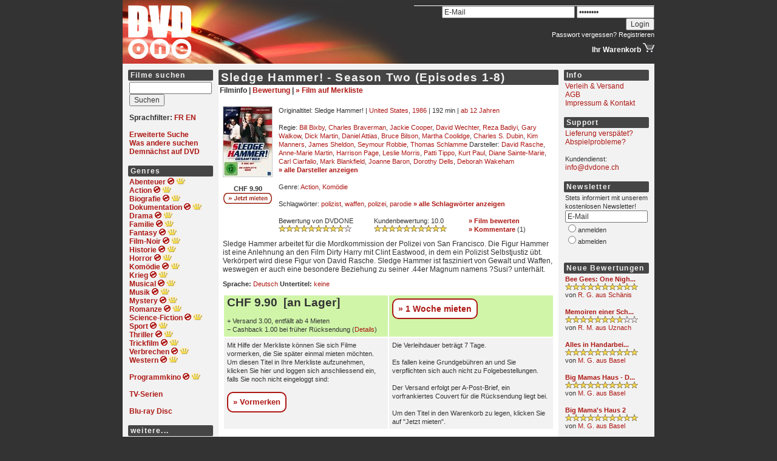

--- FILE ---
content_type: text/html; charset=iso-8859-1
request_url: https://www.dvdone.ch/details.php?id=18571
body_size: 6813
content:
<html>
<head>
<title>Sledge Hammer! - Season Two (Episodes 1-8) [Sledge Hammer!] - DVD Verleih online (Schweiz)</title>
<meta http-equiv="Content-Type" content="text/html; charset=iso-8859-1">
<meta name="description" content="Sledge Hammer! - Season Two (Episodes 1-8) DVD preiswert online mieten! Heute bestellt, morgen im Briefkasten - DVD mieten">
<meta name="keywords" content="DVD, DVDs, mieten, Verleih, DVD Verleih, DVD mieten, DVD Miete, DVD-Miete, DVD-Vermietung, DVD Vermietung, dvdmiete, DVD-Filme, DVD Filme, Filmverleih, Videothek, DVD-Shop, Filme, Videos, Neuheiten, preiswert, g&uuml;nstig, aktuell, billig, online, bequem, schnell, einfach, Regionalcode, L&auml;ndercode, Unterhaltung, Klassiker, Versand, Lieferung, gratis, kostenlos">
<meta http-equiv="expires" content="0">
<meta name="robots" content="index,follow">
<link rel="stylesheet" type="text/css" href="/stylesheet.css">
<link rel="alternate" type="application/rss+xml" title="DVDONE.CH - Neue Filme" href="http://www.dvdone.ch/rss.php">
</head>

        <body bgcolor="#333333" leftmargin="0" topmargin="0" marginwidth="0" marginheight="0">
<script src="https://www.google-analytics.com/urchin.js" type="text/javascript">
</script>
<script type="text/javascript">
_uacct = "UA-288053-1";
urchinTracker();
</script>
                <table width="876" border="0" cellpadding="0" cellspacing="0" align="center">
                        <tr height="105">
                                <td width="480"><a href="/"><img src="/img/logo.jpg" width="480" height="105" border="0" alt="Online Videothek - DVD Verleih - DVD mieten - DVD-Miete - DVD Miete - DVD-Vermietung - DVD Vermietung - dvdmiete - DVDs mieten - neue DVD Filme ausleihen - DVD Shop - DVD-Shop - Filmverleih - Videoverleih - Kinofilme - DVD online mieten - DVDs online mieten - DVD leihen - DVD-Filme - DVD Ausleihe - Schweiz - Preise"></a></td>
                                <td align="right" valign="top">
                                        <!-- START: Benutzer-Navigationsteil ++++++++++++++++++++++++++++++++++++++++++++++++++++++++++++++++++++++++++++++++++++ -->
                                        <table width="396" border="0" cellspacing="0" cellpadding="0">
                                                <tr height="9">
                                                        <td><img src="/img/dummy.gif" width="0" height="9" border="0"></td>
                                                </tr>
                                                <tr height="1" bgcolor="#FFFFFF">
                                                        <td><img src="/img/dummy.gif" width="0" height="1" border="0"></td>
                                                </tr>
                                                                                                        <tr height="28" valign="bottom">
                                                                <form action="/myaccount.php" method="post">
                                                                <td align="right">
                                                                        <input type="text" name="loginEmail" value="E-Mail" OnFocus="this.value=''" size="29">
                                                                        <input type="password" name="loginPassword" value="********" OnFocus="this.value=''" size="16">
                                                                        <input type="hidden" name="sessionid" value="b95f3ca6505153eddbea464646305463">
                                                                        <input type="submit" name="loginSubmit" value="Login">
                                                                </td>
                                                                </form>
                                                        </tr>
                                                        <tr>
                                                                <td height="20" valign="top" align="right" class="textsmall">
                                                                    <a href="/password.php" class="weiss">Passwort vergessen?</a> <a href="/register.php" class="weiss">Registrieren</a>
                                                                </td>
                                                        </tr>
                                                                                                <tr>
                                                        <td align="right">
                                                            <a href="/basket.php" class="weiss"><b>Ihr Warenkorb </b><img src="/img/basket.gif" width="19" height="16" border="0"></a>
                                                        </td>
                                                </tr>
                                        </table>
                                        <!-- ENDE: Benutzer-Navigationsteil ------------------------------------------------------------------------------------- -->
                                </td>
                        </tr>
                        <tr height="1" bgcolor="#FFFFFF">
                                <td colspan="2"><img src="/img/dummy.gif" width="0" height="1" border="0"></td>
                        </tr>
                        <tr bgcolor="#F2F2F2">
                                <td colspan="2">
                                        <table width="876" border="0" cellspacing="9" cellpadding="0">
                                                <tr>
                                                        <td width="140" valign="top">
                                                                <!-- START: linker Navigationsteil ++++++++++++++++++++++++++++++++++++++++++++++++++++++++++++++++++++++++++ -->
                                                                <table width="140" border="0" cellspacing="0" cellpadding="2">
                                                                        <tr>
                                                                                <td class="titelbalken_navigation">Filme suchen</td>
                                                                        </tr>
                                                                        <tr>
                                                                                <td>
                                                                                        <form method="get" action="/list.php">
                                                                                                <input type="text" name="search" style="width:136px;"><br>
												            <input type="hidden" name="sessionid" value="b95f3ca6505153eddbea464646305463">                                                                                                <input type="hidden" name="titlesearch" value="1">
                                                                                                <input type="submit" value="Suchen">
                                                                                        </form>
                                                                                        <b>Sprachfilter: <a href="/list.php?filter=fr">FR</a> <a href="/list.php?filter=en">EN</a></b><br>
                                                                                        <br>
                                                                                        <a href="/search.php"><b>Erweiterte Suche</b></a><br>
                                                                                        <a href="/searchcloud.php"><b>Was andere suchen</b></a><br>
                                                                                        <a href="/soon.php"><b>Demn&auml;chst auf DVD</b></a><br>
                                                                                        <br>
                                                                                </td>
                                                                        </tr>
                                                                        <tr>
                                                                                <td class="titelbalken_navigation">Genres</td>
                                                                        </tr>
                                                                        <tr>
                                                                                <td>
                                                                                        <a href="/list.php?genre=Adventure"><b>Abenteuer</b></a>
                                                                                        <a href="/list2.php?genre=Adventure"><b><img src="/img/reload_nav_red.gif" width="11" height="11" alt="Zufallsansicht" title="Zufallsansicht" border="0" align="bottom"></b></a>
                                                                                        <a href="/list.php?genre=Adventure&order=popularity&direction=desc"><b><img src="/img/crown.gif" width="15" height="11" alt="Beliebteste Filme" title="Beliebteste Filme" border="0" align="bottom"></b></a><br>

                                                                                        <a href="/list.php?genre=Action"><b>Action</b></a>
                                                                                        <a href="/list2.php?genre=Action"><b><img src="/img/reload_nav_red.gif" width="11" height="11" alt="Zufallsansicht" title="Zufallsansicht" border="0" align="bottom"></b></a>
                                                                                        <a href="/list.php?genre=Action&order=popularity&direction=desc"><b><img src="/img/crown.gif" width="15" height="11" alt="Beliebteste Filme" title="Beliebteste Filme" border="0" align="bottom"></b></a><br>

                                                                                        <a href="/list.php?genre=Biography"><b>Biografie</b></a>
                                                                                        <a href="/list2.php?genre=Biography"><b><img src="/img/reload_nav_red.gif" width="11" height="11" alt="Zufallsansicht" title="Zufallsansicht" border="0" align="bottom"></b></a>
                                                                                        <a href="/list.php?genre=Biography&order=popularity&direction=desc"><b><img src="/img/crown.gif" width="15" height="11" alt="Beliebteste Filme" title="Beliebteste Filme" border="0" align="bottom"></b></a><br>

                                                                                        <a href="/list.php?genre=Documentary"><b>Dokumentation</b></a>
                                                                                        <a href="/list2.php?genre=Documentary"><b><img src="/img/reload_nav_red.gif" width="11" height="11" alt="Zufallsansicht" title="Zufallsansicht" border="0" align="bottom"></b></a>
                                                                                        <a href="/list.php?genre=Documentary&order=popularity&direction=desc"><b><img src="/img/crown.gif" width="15" height="11" alt="Beliebteste Filme" title="Beliebteste Filme" border="0" align="bottom"></b></a><br>

                                                                                        <a href="/list.php?genre=Drama"><b>Drama</b></a>
                                                                                        <a href="/list2.php?genre=Drama"><b><img src="/img/reload_nav_red.gif" width="11" height="11" alt="Zufallsansicht" title="Zufallsansicht" border="0" align="bottom"></b></a>
                                                                                        <a href="/list.php?genre=Drama&order=popularity&direction=desc"><b><img src="/img/crown.gif" width="15" height="11" alt="Beliebteste Filme" title="Beliebteste Filme" border="0" align="bottom"></b></a><br>

                                                                                        <a href="/list.php?genre=Family"><b>Familie</b></a>
                                                                                        <a href="/list2.php?genre=Family"><b><img src="/img/reload_nav_red.gif" width="11" height="11" alt="Zufallsansicht" title="Zufallsansicht" border="0" align="bottom"></b></a>
                                                                                        <a href="/list.php?genre=Family&order=popularity&direction=desc"><b><img src="/img/crown.gif" width="15" height="11" alt="Beliebteste Filme" title="Beliebteste Filme" border="0" align="bottom"></b></a><br>

                                                                                        <a href="/list.php?genre=Fantasy"><b>Fantasy</b></a>
                                                                                        <a href="/list2.php?genre=Fantasy"><b><img src="/img/reload_nav_red.gif" width="11" height="11" alt="Zufallsansicht" title="Zufallsansicht" border="0" align="bottom"></b></a>
                                                                                        <a href="/list.php?genre=Fantasy&order=popularity&direction=desc"><b><img src="/img/crown.gif" width="15" height="11" alt="Beliebteste Filme" title="Beliebteste Filme" border="0" align="bottom"></b></a><br>

                                                                                        <a href="/list.php?genre=Film-Noir"><b>Film-Noir</b></a>
                                                                                        <a href="/list2.php?genre=Film-Noir"><b><img src="/img/reload_nav_red.gif" width="11" height="11" alt="Zufallsansicht" title="Zufallsansicht" border="0" align="bottom"></b></a>
                                                                                        <a href="/list.php?genre=Film-Noir&order=popularity&direction=desc"><b><img src="/img/crown.gif" width="15" height="11" alt="Beliebteste Filme" title="Beliebteste Filme" border="0" align="bottom"></b></a><br>

                                                                                        <a href="/list.php?genre=History"><b>Historie</b></a>
                                                                                        <a href="/list2.php?genre=History"><b><img src="/img/reload_nav_red.gif" width="11" height="11" alt="Zufallsansicht" title="Zufallsansicht" border="0" align="bottom"></b></a>
                                                                                        <a href="/list.php?genre=History&order=popularity&direction=desc"><b><img src="/img/crown.gif" width="15" height="11" alt="Beliebteste Filme" title="Beliebteste Filme" border="0" align="bottom"></b></a><br>

                                                                                        <a href="/list.php?genre=Horror"><b>Horror</b></a>
                                                                                        <a href="/list2.php?genre=Horror"><b><img src="/img/reload_nav_red.gif" width="11" height="11" alt="Zufallsansicht" title="Zufallsansicht" border="0" align="bottom"></b></a>
                                                                                        <a href="/list.php?genre=Horror&order=popularity&direction=desc"><b><img src="/img/crown.gif" width="15" height="11" alt="Beliebteste Filme" title="Beliebteste Filme" border="0" align="bottom"></b></a><br>

                                                                                        <a href="/list.php?genre=Comedy"><b>Kom&ouml;die</b></a>
                                                                                        <a href="/list2.php?genre=Comedy"><b><img src="/img/reload_nav_red.gif" width="11" height="11" alt="Zufallsansicht" title="Zufallsansicht" border="0" align="bottom"></b></a>
                                                                                        <a href="/list.php?genre=Comedy&order=popularity&direction=desc"><b><img src="/img/crown.gif" width="15" height="11" alt="Beliebteste Filme" title="Beliebteste Filme" border="0" align="bottom"></b></a><br>

                                                                                        <a href="/list.php?genre=War"><b>Krieg</b></a>
                                                                                        <a href="/list2.php?genre=War"><b><img src="/img/reload_nav_red.gif" width="11" height="11" alt="Zufallsansicht" title="Zufallsansicht" border="0" align="bottom"></b></a>
                                                                                        <a href="/list.php?genre=War&order=popularity&direction=desc"><b><img src="/img/crown.gif" width="15" height="11" alt="Beliebteste Filme" title="Beliebteste Filme" border="0" align="bottom"></b></a><br>

                                                                                        <a href="/list.php?genre=Musical"><b>Musical</b></a>
                                                                                        <a href="/list2.php?genre=Musical"><b><img src="/img/reload_nav_red.gif" width="11" height="11" alt="Zufallsansicht" title="Zufallsansicht" border="0" align="bottom"></b></a>
                                                                                        <a href="/list.php?genre=Musical&order=popularity&direction=desc"><b><img src="/img/crown.gif" width="15" height="11" alt="Beliebteste Filme" title="Beliebteste Filme" border="0" align="bottom"></b></a><br>

                                                                                        <a href="/list.php?genre=Music"><b>Musik</b></a>
                                                                                        <a href="/list2.php?genre=Music"><b><img src="/img/reload_nav_red.gif" width="11" height="11" alt="Zufallsansicht" title="Zufallsansicht" border="0" align="bottom"></b></a>
                                                                                        <a href="/list.php?genre=Music&order=popularity&direction=desc"><b><img src="/img/crown.gif" width="15" height="11" alt="Beliebteste Filme" title="Beliebteste Filme" border="0" align="bottom"></b></a><br>

                                                                                        <a href="/list.php?genre=Mystery"><b>Mystery</b></a>
                                                                                        <a href="/list2.php?genre=Mystery"><b><img src="/img/reload_nav_red.gif" width="11" height="11" alt="Zufallsansicht" title="Zufallsansicht" border="0" align="bottom"></b></a>
                                                                                        <a href="/list.php?genre=Mystery&order=popularity&direction=desc"><b><img src="/img/crown.gif" width="15" height="11" alt="Beliebteste Filme" title="Beliebteste Filme" border="0" align="bottom"></b></a><br>

                                                                                        <a href="/list.php?genre=Romance"><b>Romanze</b></a>
                                                                                        <a href="/list2.php?genre=Romance"><b><img src="/img/reload_nav_red.gif" width="11" height="11" alt="Zufallsansicht" title="Zufallsansicht" border="0" align="bottom"></b></a>
                                                                                        <a href="/list.php?genre=Romance&order=popularity&direction=desc"><b><img src="/img/crown.gif" width="15" height="11" alt="Beliebteste Filme" title="Beliebteste Filme" border="0" align="bottom"></b></a><br>

                                                                                        <a href="/list.php?genre=Sci-Fi"><b>Science-Fiction</b></a>
                                                                                        <a href="/list2.php?genre=Sci-Fi"><b><img src="/img/reload_nav_red.gif" width="11" height="11" alt="Zufallsansicht" title="Zufallsansicht" border="0" align="bottom"></b></a>
                                                                                        <a href="/list.php?genre=Sci-Fi&order=popularity&direction=desc"><b><img src="/img/crown.gif" width="15" height="11" alt="Beliebteste Filme" title="Beliebteste Filme" border="0" align="bottom"></b></a><br>

                                                                                        <a href="/list.php?genre=Sport"><b>Sport</b></a>
                                                                                        <a href="/list2.php?genre=Sport"><b><img src="/img/reload_nav_red.gif" width="11" height="11" alt="Zufallsansicht" title="Zufallsansicht" border="0" align="bottom"></b></a>
                                                                                        <a href="/list.php?genre=Sport&order=popularity&direction=desc"><b><img src="/img/crown.gif" width="15" height="11" alt="Beliebteste Filme" title="Beliebteste Filme" border="0" align="bottom"></b></a><br>

                                                                                        <a href="/list.php?genre=Thriller"><b>Thriller</b></a>
                                                                                        <a href="/list2.php?genre=Thriller"><b><img src="/img/reload_nav_red.gif" width="11" height="11" alt="Zufallsansicht" title="Zufallsansicht" border="0" align="bottom"></b></a>
                                                                                        <a href="/list.php?genre=Thriller&order=popularity&direction=desc"><b><img src="/img/crown.gif" width="15" height="11" alt="Beliebteste Filme" title="Beliebteste Filme" border="0" align="bottom"></b></a><br>

                                                                                        <a href="/list.php?genre=Animation"><b>Trickfilm</b></a>
                                                                                        <a href="/list2.php?genre=Animation"><b><img src="/img/reload_nav_red.gif" width="11" height="11" alt="Zufallsansicht" title="Zufallsansicht" border="0" align="bottom"></b></a>
                                                                                        <a href="/list.php?genre=Animation&order=popularity&direction=desc"><b><img src="/img/crown.gif" width="15" height="11" alt="Beliebteste Filme" title="Beliebteste Filme" border="0" align="bottom"></b></a><br>

                                                                                        <a href="/list.php?genre=Crime"><b>Verbrechen</b></a>
                                                                                        <a href="/list2.php?genre=Crime"><b><img src="/img/reload_nav_red.gif" width="11" height="11" alt="Zufallsansicht" title="Zufallsansicht" border="0" align="bottom"></b></a>
                                                                                        <a href="/list.php?genre=Crime&order=popularity&direction=desc"><b><img src="/img/crown.gif" width="15" height="11" alt="Beliebteste Filme" title="Beliebteste Filme" border="0" align="bottom"></b></a><br>

                                                                                        <a href="/list.php?genre=Western"><b>Western</b></a>
                                                                                        <a href="/list2.php?genre=Western"><b><img src="/img/reload_nav_red.gif" width="11" height="11" alt="Zufallsansicht" title="Zufallsansicht" border="0" align="bottom"></b></a>
                                                                                        <a href="/list.php?genre=Western&order=popularity&direction=desc"><b><img src="/img/crown.gif" width="15" height="11" alt="Beliebteste Filme" title="Beliebteste Filme" border="0" align="bottom"></b></a><br>

                                                                                        <br>

                                                                                        <a href="/list.php?genre=kinok"><b>Programmkino</b></a>
                                                                                        <a href="/list2.php?genre=kinok"><b><img src="/img/reload_nav_red.gif" width="11" height="11" alt="Zufallsansicht" title="Zufallsansicht" border="0" align="bottom"></b></a>
                                                                                        <a href="/list.php?genre=kinok&order=popularity&direction=desc"><b><img src="/img/crown.gif" width="15" height="11" alt="Beliebteste Filme" title="Beliebteste Filme" border="0" align="bottom"></b></a><br>

                                                                                        <br>
                                                                                        <a href="/criterion.php?crit=series"><b>TV-Serien</b></a><br>


                                                                                        <br>
                                                                                        <a href="/list.php?format=3"><b>Blu-ray Disc</b></a><br>
                                                                                        <!--<br>-->
                                                                                        <!--<a href="/list.php?forsale=1"><b>DVDs zu verkaufen</b></a><br>-->
                                                                                        <!--<a href="/list.php?forsale=1&format=3"><b>Blu-rays zu verkaufen</b></a><br>-->
 <!--
                                                                                        <br>
                                                                                        <a href="/list.php?plus7=1"><b>DVDs mit <span style="color:454545;background-color:#D0F5A9;border-radius:2px">&nbsp;plus7&nbsp;</span></b></a><br>

                                                                                        <a href="/list.php?forsale=1" style="background-color:#F8E0E6;padding:3px"><b>DVDs mit Kauf-Option</b></a><br>
                                                                                        <br>
                                                                                        <a href="/list.php?plus7=1" style="background-color:#F8E0E6;padding:3px"><b>DVDs mit <span style="color:454545;background-color:#D0F5A9;border-radius:2px">&nbsp;plus7&nbsp;</span></b></a><br>
-->
										<br>
                                                                                </td>
                                                                        </tr>
                                                                        <tr>
                                                                                <td class="titelbalken_navigation">weitere...</td>
                                                                        </tr>
                                                                        <tr>
                                                                                <td>
                                                                                        <span class="textsmall">
                                                                                        <a href="/list.php?genre=blockbuster">Blockbuster</a><br>
                                                                                        <a href="/list.php?country=India">Bollywood</a><br>
                                                                                        <a href="/list.php?genre=epic">Epos</a><br>
                                                                                        <a href="/list.php?language=Audiodeskription">H&ouml;rfilm</a><br>
                                                                                        <a href="/list.php?genre=independent-film">Independent</a><br>
                                                                                        <a href="/list.php?genre=controversy">Kontroverse</a><br>
                                                                                        <a href="/list.php?genre=cult-film">Kult</a><br>
                                                                                        <a href="/list.php?genre=martial-arts">Martial Arts</a><br>
                                                                                        <a href="/list.php?genre=politics">Politik</a><br>
                                                                                        <a href="/list.php?genre=religion">Religion</a><br>
                                                                                        <a href="/list.php?genre=satire">Satire</a><br>
                                                                                        <a href="/list.php?genre=black-comedy">Schwarzer Humor</a><br>
                                                                                        <a href="/list.php?country=Switzerland">Schweizer Film</a><br>
                                                                                        <a href="/list.php?genre=dancing">Tanz</a><br>
                                                                                        <a href="/list.php?genre=tragedy">Trag&ouml;die</a><br>
                                                                                        <a href="/list.php?genre=based-on-true-story">Wahre Geschichte</a><br>
                                                                                        <a href="/list.php?genre=future">Zukunft</a><br>
                                                                                        </span>
                                                                                        <br>
                                                                                </td>
                                                                        </tr>
                                                                        <tr>
                                                                                <td class="titelbalken_navigation">Suchkriterien</td>
                                                                        </tr>
                                                                        <tr>
                                                                                <td>
                                                                                        <span class="textsmall">
                                                                                        <a href="/top.php">Top 25 DVD Verleih</a><br>
                                                                                        <a href="/top.php?show=all">Ewige Bestenliste</a><br>
                                                                                        <!-- <a href="/list.php?price=9.90">Preis CHF 9.90</a><br>
                                                                                        <a href="/list.php?price=3.90&order=popularity">Preis CHF 3.90</a><br> -->
                                                                                        <a href="/criterion.php?crit=actor">Darsteller</a><br>
                                                                                        <a href="/criterion.php?crit=director">Regie</a><br>
                                                                                        <a href="/criterion.php?crit=rating">Bewertung</a><br>
                                                                                        <a href="/criterion.php?crit=country">Land</a><br>
                                                                                        <a href="/criterion.php?crit=year">Jahr</a><br>
                                                                                        <a href="/criterion.php?crit=fsk">FSK</a><br>
                                                                                        </span>
                                                                                </td>
                                                                        </tr>
                                                                </table>
                                                                <!-- ENDE: linker Navigationsteil --------------------------------------------------------------------------- -->
                                                        </td>
                                                        <td width="560" valign="top">






<table width="560" border="0" cellspacing="0" cellpadding="2" itemscope itemtype="http://schema.org/Movie">
        <tr>
                <td class="titelbalken_inhalt"><b><h1 itemprop="name">Sledge Hammer! - Season Two (Episodes 1-8) </h1></b></td>
        </tr>
                                        <tr bgcolor="#FFFFFF">
                <td>
                                <b>
        Filminfo |
        <a href="/review.php?id=18571">Bewertung</a> |
        <a href="/mywishlist.php?add=18571">&raquo; Film auf Merkliste</a>
				                                        
                                        </b>
        <br>&nbsp;
                                <table width="556" border="0" cellspacing="0" cellpadding="5" bgcolor="#FFFFFF">
                                        <tr bgcolor="#FFFFFF">
                                                <td valign="top" align="left">
                                                                                                                  <a href="/img/cover/18571_big.jpg" target="_blank"><img src="/img/cover/18571_small.jpg" width="80" border="0" alt="DVD Sledge Hammer! - Season Two (Episodes 1-8)" title="DVD Sledge Hammer! - Season Two (Episodes 1-8)" class="border"></a><br>
                                                                                                                <p>
                                                                                                                        <!-- <center><b class="green">[an Lager]</b><br><br></center> -->
                                                                <center><span class="textsmall"><b>CHF 9.90</b></span><br></center>
                                                                <center><a href="/basket.php?add=18571" rel="nofollow"><img src="/img/buttons/mieten_small.png" width="80" height="18" border="0" alt="Jetzt mieten - In den Warenkorb" title="Jetzt mieten - In den Warenkorb"></a></center>
                                                        
                                                </td>
                                                <td colspan="2" valign="top">
                                                        <span class="textsmall">
                                                                                                                        Originaltitel: Sledge Hammer! |
                                                        <a href="/list.php?country=United%20States">United States</a>, <a href="/list.php?year=1986">1986</a> |
                                                                                                                192 min |
                                                                                                                        <a href="/list.php?fsk=12">ab 12 Jahren</a>
                                                                                                                <br>
                                                        <br>
                                                        Regie: <a href="/list.php?director=84642">Bill Bixby</a>, <a href="/list.php?director=106015">Charles Braverman</a>, <a href="/list.php?director=178114">Jackie Cooper</a>, <a href="/list.php?director=917066">David Wechter</a>, <a href="/list.php?director=46172">Reza Badiyi</a>, <a href="/list.php?director=908352">Gary Walkow</a>, <a href="/list.php?director=552189">Dick Martin</a>, <a href="/list.php?director=3733">Daniel Attias</a>, <a href="/list.php?director=82676">Bruce Bilson</a>, <a href="/list.php?director=4838">Martha Coolidge</a>, <a href="/list.php?director=239291">Charles S. Dubin</a>, <a href="/list.php?director=543129">Kim Manners</a>, <a href="/list.php?director=791027">James Sheldon</a>, <a href="/list.php?director=730265">Seymour Robbie</a>, <a href="/list.php?director=772095">Thomas Schlamme</a> Darsteller: <a href="/list.php?actor=711058">David Rasche</a>, <a href="/list.php?actor=551926">Anne-Marie Martin</a>, <a href="/list.php?actor=656188">Harrison Page</a>, <a href="/list.php?actor=606730">Leslie Morris</a>, <a href="/list.php?actor=864121">Patti Tippo</a>, <a href="/list.php?actor=666897">Kurt Paul</a>, <a href="/list.php?actor=756765">Diane Sainte-Marie</a>, <a href="/list.php?actor=161893">Carl Ciarfalio</a>, <a href="/list.php?actor=87578">Mark Blankfield</a>, <a href="/list.php?actor=56249">Joanne Baron</a>, <a href="/list.php?actor=217525">Dorothy Dells</a>, <a href="/list.php?actor=906817">Deborah Wakeham</a>                <nobr><a href="/credits.php?id=18571"><b>&raquo; alle Darsteller anzeigen</b></a></nobr>
                <br>
        <br>
                                                        Genre: <a href="/list.php?genre=Action">Action</a>, <a href="/list.php?genre=Comedy">Komödie</a><br><br>                                                         Schlagw&ouml;rter: <a href="/list.php?genre=police-officer">polizist</a>, <a href="/list.php?genre=gun">waffen</a>, <a href="/list.php?genre=police">polizei</a>, <a href="/list.php?genre=spoof">parodie</a> <nobr><a href="/tag.php?id=18571"><b>&raquo; alle Schlagw&ouml;rter anzeigen</b></a></nobr><br><br>                                                        </span>

                                                        <table width="446" border="0" cellspacing="0" cellpadding="0" itemprop="aggregateRating" itemscope itemtype="http://schema.org/AggregateRating">
                                                                <tr>
                                                                        <td width="35%" align="left" valign="top">
                                                        <span class="textsmall">
                                                                Bewertung von DVDONE<br>
                                                                                                                                                <a href="/list.php?rating=9" title="9 Sterne"><img src="/img/star_small.gif" width="12" height="12" border="0"><img src="/img/star_small.gif" width="12" height="12" border="0"><img src="/img/star_small.gif" width="12" height="12" border="0"><img src="/img/star_small.gif" width="12" height="12" border="0"><img src="/img/star_small.gif" width="12" height="12" border="0"><img src="/img/star_small.gif" width="12" height="12" border="0"><img src="/img/star_small.gif" width="12" height="12" border="0"><img src="/img/star_small.gif" width="12" height="12" border="0"><img src="/img/star_small.gif" width="12" height="12" border="0"><img src="/img/star_dummy_small.gif" width="12" height="12" border="0"></a>
                                                                                                                        </span>
                                                                        </td>
                                                                        <td width="35%" align="left" valign="top">
                                                                                                                <span class="textsmall">
                                                                Kundenbewertung:
<span itemprop="ratingValue">10.0</span>
      <meta itemprop="bestRating" content="10"><br>
                                                                        <a href="/review.php?id=18571" title="10 Sterne (10.0, 1 Bewertungen)"><img src="/img/star_small.gif" width="12" height="12" border="0"><img src="/img/star_small.gif" width="12" height="12" border="0"><img src="/img/star_small.gif" width="12" height="12" border="0"><img src="/img/star_small.gif" width="12" height="12" border="0"><img src="/img/star_small.gif" width="12" height="12" border="0"><img src="/img/star_small.gif" width="12" height="12" border="0"><img src="/img/star_small.gif" width="12" height="12" border="0"><img src="/img/star_small.gif" width="12" height="12" border="0"><img src="/img/star_small.gif" width="12" height="12" border="0"><img src="/img/star_small.gif" width="12" height="12" border="0"></a>
                                                                                                                        </span>
                                                                        </td>
                                                                        <td width="30%" align="left" valign="top">
                                                        <span class="textsmall">
									<a href="/reviewnew.php?id=18571"><b>&raquo; Film bewerten</b></a><br>
									<a href="/review.php?id=18571"><b>&raquo; Kommentare</b></a> (<span itemprop="ratingCount">1</span>)
                                                        </span>
                                                                        </td>

                                                                </tr>
                                                        </table>
                                                </td>
                                        </tr>
                                        <tr bgcolor="#FFFFFF">
                                                <td colspan="3" valign="top">
								                                                        									
Sledge Hammer arbeitet für die Mordkommission der Polizei von San Francisco. Die Figur Hammer ist eine Anlehnung an den Film Dirty Harry mit Clint Eastwood, in dem ein Polizist Selbstjustiz übt. Verkörpert wird diese Figur von David Rasche. Sledge Hammer ist fasziniert von Gewalt und Waffen, weswegen er auch eine besondere Beziehung zu seiner .44er Magnum namens ?Susi? unterhält.

                                                                                                        </td>
                                        </tr>
                                        <tr bgcolor="#FFFFFF">
                                                <td colspan="3" valign="top" class="textsmall">
								<b>Sprache:</b> <a href="/list.php?language=Deutsch">Deutsch</a> <b>Untertitel:</b> <a href="/list.php?subtitle=keine">keine</a>                                                </td>
                                        </tr>
																				                                        <tr bgcolor="#FFFFFF">
                                                <td align="center" bgcolor="#FFFFFF" valign="top" colspan="3">

																												<style>
																													a.button {
																														display: inline-block;
																														background: white;
																														padding: 8px;
																														border: 2px solid #AD1915;
																														border-radius: 10px;
																														font-weight: bold;
																														font-size: 1.2em;
																													}
																													a.button:hover {
																														background: #f6b9b7;
																														text-decoration: none;
																													}
																												</style>

                                                        
	                                                        <table width="100%" border="0" cellspacing="2" cellpadding="5" bgcolor="#FFFFFF">

	                                                                <tr bgcolor="#F2F2F2">

                                                                        <td width="50%" bgcolor="#D0F5A9">
																																					<span class="price">CHF 9.90&nbsp;&nbsp;[an Lager]</span>
																																					<span class="textsmall"><br><br>+ Versand 3.00, entf&auml;llt ab 4 Mieten<br>&minus; Cashback 1.00 bei fr&uuml;her R&uuml;cksendung (<a href="/infos.php">Details</a>)<br></span>
                                                                        </td>

                                                                        <td width="50%" bgcolor="#D0F5A9" valign="top">
	                                                                        <a class="button" href="/basket.php?add=18571" rel="nofollow">&raquo; 1 Woche mieten</a>
                                                                        </td>

	                                                                </tr>

																																	<!--
																																																																		-->

																																	
	                                                                <tr bgcolor="#F2F2F2">

	                                                                        <td valign="top">
	                                                                        	<span class="textsmall">
	                                                                                Mit Hilfe der Merkliste k&ouml;nnen Sie sich Filme vormerken, die Sie sp&auml;ter einmal mieten m&ouml;chten. Um diesen Titel in Ihre Merkliste aufzunehmen, klicken Sie hier und loggen sich anschliessend ein, falls Sie noch nicht eingeloggt sind:<br>
	                                                                                <br>
	                                                                                <a class="button" href="/mywishlist.php?add=18571" rel="nofollow">&raquo; Vormerken</a>
	                                                                        	</span>
	                                                                        </td>
	                                                                        <td valign="top">
	                                                                        	<span class="textsmall">
	                                                                            	Die Verleihdauer betr&auml;gt 7 Tage.<br><br>
	                                                                            		                                                                            	Es fallen keine Grundgeb&uuml;hren an und Sie verpflichten sich auch nicht zu Folgebestellungen.<br><br>Der Versand erfolgt per A-Post-Brief, ein vorfrankiertes Couvert f&uuml;r die R&uuml;cksendung liegt bei.<br>
	                                                                            	<br>
	                                                                            	Um den Titel in den Warenkorb zu legen, klicken Sie auf "Jetzt mieten".<br>
	                                                                        	</span>
	                                                                        </td>
	                                                                </tr>
	                                                        </table>

														
                                                </td>
                                        </tr>
																				<tr bgcolor="#FFFFFF"><td colspan="3" valign="top" class="textsmall"><b>EAN:</b> 4260181982137</td></tr>                                        <tr bgcolor="#FFFFFF">
                                                <td colspan="3" valign="top" class="textsmall">


                                                        																												<p>&nbsp;</p>

																								</td>
																				</tr>



</table>

                                                                        <tr>
                                                                                <td valign="bottom" height="50">
                                                                                        <div align="center" class="textsmall">
                                                                                                Copyright &copy 2002-2026 Hinder Internet GmbH, Schweiz.<br>All Rights Reserved. <a href="/privacy.php">Datenschutzbestimmungen</a><br>
                                                                                                Programmierung: <a href="http://zweidesign.ch" title="Webdesign + Printdesign | zweidesign GmbH, St.Gallen">zweidesign GmbH, St.Gallen</a> | Partner: <a href="http://www.flohmarkt.ch" title="Flohmarkt.ch">Flohmarkt.ch</a>
                                                                                        </div>
                                                                                </td>
                                                                        </tr>
                                                                </table>
                                                                <!-- ENDE: mittlerer Inhaltsteil ---------------------------------------------------------------------------- -->
                                                        </td>
                                                        <td width="140" valign="top">
                                                                <!-- START: rechter Navigationsteil +++++++++++++++++++++++++++++++++++++++++++++++++++++++++++++++++++++++++ -->
                                                                <table width="140" border="0" cellspacing="0" cellpadding="2">
                                                                                                                                                                                                                                                                                                <tr>
                                                                                <td class="titelbalken_navigation">Info</td>
                                                                        </tr>
                                                                        <tr>
                                                                                <td>
                                                                                        <a href="/infos.php">Verleih &amp; Versand</a><br>
                                                                                        <a href="/agb.php">AGB</a><br>
                                                                                        <a href="/impressum.php">Impressum &amp; Kontakt</a><br>
                                                                                        &nbsp;<br>
                                                                                </td>
                                                                        </tr>
                                                                        <tr>
                                                                                <td class="titelbalken_navigation">Support</td>
                                                                        </tr>
                                                                        <tr>
                                                                                <td>
                                                                                        <a href="/nichterhalten.php">Lieferung versp&auml;tet?</a><br>
                                                                                        <a href="/problem.php">Abspielprobleme?</a><br>
                                                                                        &nbsp;<br>
                                                                                        <span class="textsmall">Kundendienst:</span><br>
                                                                                        <a href="mailto:info@dvdone.ch">info@dvdone.ch</a><br>
                                                                                        &nbsp;
                                                                                </td>
                                                                        </tr>
                                                                        <tr>
                                                                                <td class="titelbalken_navigation">Newsletter</td>
                                                                        </tr>
                                                                        <tr>
                                                                                <td>
                                                                                                                                                                                <form method="post" action="/details.php?id=18571">
                                                                                                <span class="textsmall">
                                                                                                        Stets informiert mit unserem kostenlosen Newsletter!
                                                                                                </span>
                                                                                                <input type="text" name="newsletterEmail" style="width:100%;" value="E-Mail" onfocus="this.value=''"><br>
                                                                                                <span class="textsmall">
                                                                                                        <input type="radio" name="option" value="subscribe" OnClick="submit();" id="anmelden"><label for="anmelden">anmelden</label><br>
                                                                                                        <input type="radio" name="option" value="unsubscribe" OnClick="submit();" id="abmelden"><label for="abmelden">abmelden</label><br>
                                                                                                        <br>
                                                                                                </span>
                                                                                                <input type="hidden" name ="sessionid" value="b95f3ca6505153eddbea464646305463">
                                                                                        </form>
                                                                                </td>
                                                                        </tr>
                                                                        <tr>
                                                                                <td class="titelbalken_navigation">Neue Bewertungen</td>
                                                                        </tr>
                                                                        <tr>
                                                                                <td>
                                                                                        <span class="textsmall">
                                                                                                                                                                                                                                                                                                                                                                                                                <a href="/review.php?id=33174" title="Bee Gees: One Night Only"><b>Bee Gees: One Nigh...</b></a><br>
                                                                                                                                                                                                                <a href="/review.php?id=33174" title="10 Sterne (ï¿½10.0, 1 Bewertungen)"><img src="/img/star_small.gif" width="12" height="12" border="0"><img src="/img/star_small.gif" width="12" height="12" border="0"><img src="/img/star_small.gif" width="12" height="12" border="0"><img src="/img/star_small.gif" width="12" height="12" border="0"><img src="/img/star_small.gif" width="12" height="12" border="0"><img src="/img/star_small.gif" width="12" height="12" border="0"><img src="/img/star_small.gif" width="12" height="12" border="0"><img src="/img/star_small.gif" width="12" height="12" border="0"><img src="/img/star_small.gif" width="12" height="12" border="0"><img src="/img/star_small.gif" width="12" height="12" border="0"></a><br>
                                                                                                        von <a href="/reviewuser.php?id=33698" title="">R. G. aus Schänis</a><br>
                                                                                                        &nbsp;<br>
                                                                                                                                                                                                                                                                                                                <a href="/review.php?id=44035" title="Memoiren einer Schnecke"><b>Memoiren einer Sch...</b></a><br>
                                                                                                                                                                                                                <a href="/review.php?id=44035" title="8 Sterne (ï¿½8.0, 1 Bewertungen)"><img src="/img/star_small.gif" width="12" height="12" border="0"><img src="/img/star_small.gif" width="12" height="12" border="0"><img src="/img/star_small.gif" width="12" height="12" border="0"><img src="/img/star_small.gif" width="12" height="12" border="0"><img src="/img/star_small.gif" width="12" height="12" border="0"><img src="/img/star_small.gif" width="12" height="12" border="0"><img src="/img/star_small.gif" width="12" height="12" border="0"><img src="/img/star_small.gif" width="12" height="12" border="0"><img src="/img/star_dummy_small.gif" width="12" height="12" border="0"><img src="/img/star_dummy_small.gif" width="12" height="12" border="0"></a><br>
                                                                                                        von <a href="/reviewuser.php?id=27833" title="">R. M. aus Uznach</a><br>
                                                                                                        &nbsp;<br>
                                                                                                                                                                                                                                                                                                                <a href="/review.php?id=35574" title="Alles in Handarbeit"><b>Alles in Handarbei...</b></a><br>
                                                                                                                                                                                                                <a href="/review.php?id=35574" title="10 Sterne (ï¿½10.0, 1 Bewertungen)"><img src="/img/star_small.gif" width="12" height="12" border="0"><img src="/img/star_small.gif" width="12" height="12" border="0"><img src="/img/star_small.gif" width="12" height="12" border="0"><img src="/img/star_small.gif" width="12" height="12" border="0"><img src="/img/star_small.gif" width="12" height="12" border="0"><img src="/img/star_small.gif" width="12" height="12" border="0"><img src="/img/star_small.gif" width="12" height="12" border="0"><img src="/img/star_small.gif" width="12" height="12" border="0"><img src="/img/star_small.gif" width="12" height="12" border="0"><img src="/img/star_small.gif" width="12" height="12" border="0"></a><br>
                                                                                                        von <a href="/reviewuser.php?id=6796" title="Der beste komiker in einem tollen  Film">M. G. aus Basel</a><br>
                                                                                                        &nbsp;<br>
                                                                                                                                                                                                                                                                                                                <a href="/review.php?id=19725" title="Big Mamas Haus - Die doppelte Portion"><b>Big Mamas Haus - D...</b></a><br>
                                                                                                                                                                                                                <a href="/review.php?id=19725" title="10 Sterne (ï¿½6.5, 2 Bewertungen)"><img src="/img/star_small.gif" width="12" height="12" border="0"><img src="/img/star_small.gif" width="12" height="12" border="0"><img src="/img/star_small.gif" width="12" height="12" border="0"><img src="/img/star_small.gif" width="12" height="12" border="0"><img src="/img/star_small.gif" width="12" height="12" border="0"><img src="/img/star_small.gif" width="12" height="12" border="0"><img src="/img/star_small.gif" width="12" height="12" border="0"><img src="/img/star_small.gif" width="12" height="12" border="0"><img src="/img/star_small.gif" width="12" height="12" border="0"><img src="/img/star_small.gif" width="12" height="12" border="0"></a><br>
                                                                                                        von <a href="/reviewuser.php?id=6796" title="Big Mama finde ich super">M. G. aus Basel</a><br>
                                                                                                        &nbsp;<br>
                                                                                                                                                                                                                                                                                                                <a href="/review.php?id=12822" title="Big Mama's Haus 2"><b>Big Mama's Haus 2</b></a><br>
                                                                                                                                                                                                                <a href="/review.php?id=12822" title="10 Sterne (ï¿½6.4, 10 Bewertungen)"><img src="/img/star_small.gif" width="12" height="12" border="0"><img src="/img/star_small.gif" width="12" height="12" border="0"><img src="/img/star_small.gif" width="12" height="12" border="0"><img src="/img/star_small.gif" width="12" height="12" border="0"><img src="/img/star_small.gif" width="12" height="12" border="0"><img src="/img/star_small.gif" width="12" height="12" border="0"><img src="/img/star_small.gif" width="12" height="12" border="0"><img src="/img/star_small.gif" width="12" height="12" border="0"><img src="/img/star_small.gif" width="12" height="12" border="0"><img src="/img/star_small.gif" width="12" height="12" border="0"></a><br>
                                                                                                        von <a href="/reviewuser.php?id=6796" title="Big Mama finde ich super">M. G. aus Basel</a><br>
                                                                                                        &nbsp;<br>
                                                                                                                                                                                                                                                                                                                <a href="/review.php?id=12814" title="Big Mama's Haus"><b>Big Mama's Haus</b></a><br>
                                                                                                                                                                                                                <a href="/review.php?id=12814" title="10 Sterne (ï¿½8.7, 3 Bewertungen)"><img src="/img/star_small.gif" width="12" height="12" border="0"><img src="/img/star_small.gif" width="12" height="12" border="0"><img src="/img/star_small.gif" width="12" height="12" border="0"><img src="/img/star_small.gif" width="12" height="12" border="0"><img src="/img/star_small.gif" width="12" height="12" border="0"><img src="/img/star_small.gif" width="12" height="12" border="0"><img src="/img/star_small.gif" width="12" height="12" border="0"><img src="/img/star_small.gif" width="12" height="12" border="0"><img src="/img/star_small.gif" width="12" height="12" border="0"><img src="/img/star_small.gif" width="12" height="12" border="0"></a><br>
                                                                                                        von <a href="/reviewuser.php?id=6796" title="Big Mama finde ich super">M. G. aus Basel</a><br>
                                                                                                        &nbsp;<br>
                                                                                                                                                                                                                                                                                                                <a href="/review.php?id=37937" title="Stealing Rembrandt - Klauen für Anfänger"><b>Stealing Rembrandt...</b></a><br>
                                                                                                                                                                                                                <a href="/review.php?id=37937" title="8 Sterne (ï¿½8.0, 1 Bewertungen)"><img src="/img/star_small.gif" width="12" height="12" border="0"><img src="/img/star_small.gif" width="12" height="12" border="0"><img src="/img/star_small.gif" width="12" height="12" border="0"><img src="/img/star_small.gif" width="12" height="12" border="0"><img src="/img/star_small.gif" width="12" height="12" border="0"><img src="/img/star_small.gif" width="12" height="12" border="0"><img src="/img/star_small.gif" width="12" height="12" border="0"><img src="/img/star_small.gif" width="12" height="12" border="0"><img src="/img/star_dummy_small.gif" width="12" height="12" border="0"><img src="/img/star_dummy_small.gif" width="12" height="12" border="0"></a><br>
                                                                                                        von <a href="/reviewuser.php?id=19503" title="Zwar nicht bissig, so wie man es eigentlich von den Dänen gewohnt ist, aber doch ganz gut.">K. M. aus Esslinge...</a><br>
                                                                                                        &nbsp;<br>
                                                                                                                                                                                        </span>
                                                                                </td>
                                                                        </tr>
                                                                </table>
                                                                <!-- ENDE: rechter Navigationsteil -------------------------------------------------------------------------- -->
                                                        </td>
                                                </tr>
                                        </table>
                                </td>
                        </tr>
                </table>
            <script>
            // Prevent Double Submits
            document.querySelectorAll('form').forEach(form => {
             form.addEventListener('submit', (e) => {
               // Prevent if already submitting
               if (form.classList.contains('is-submitting')) {
                 e.preventDefault();
               }

               // Add class to hook our visual indicator on
               form.classList.add('is-submitting');
             });
            });
            </script>
        </body>
</html>
